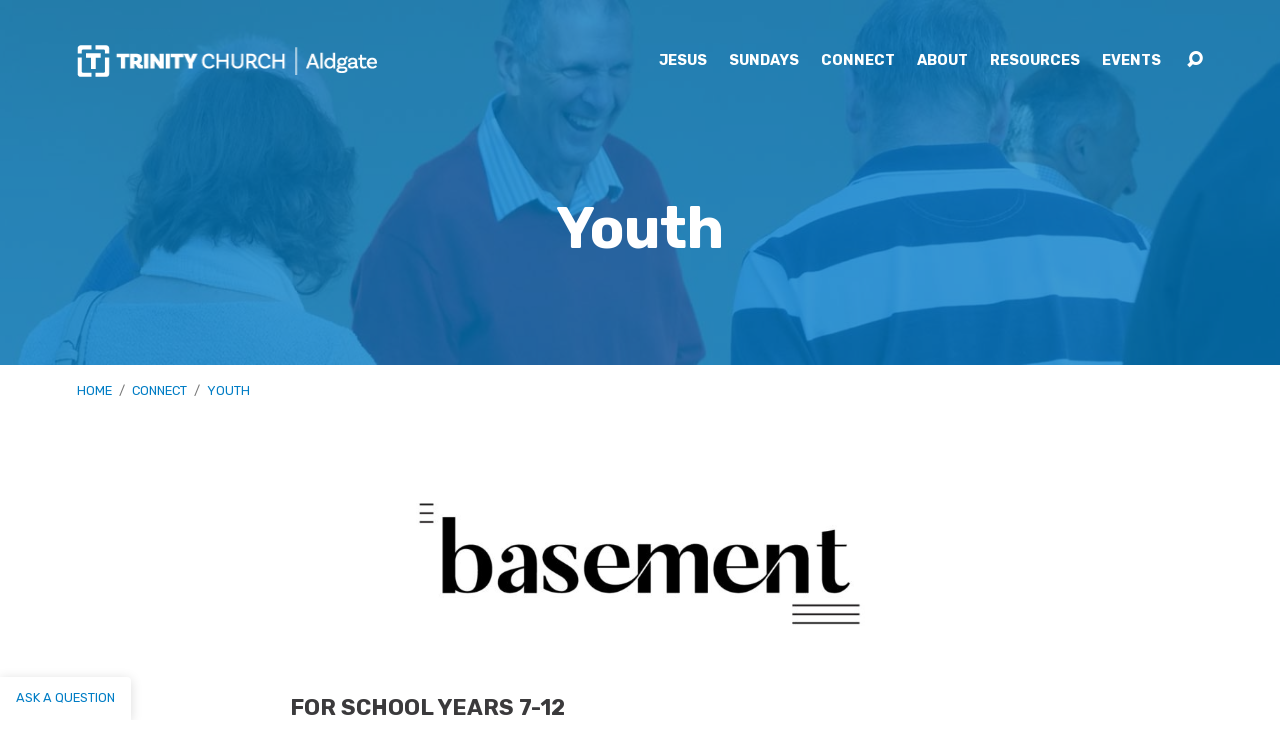

--- FILE ---
content_type: text/html; charset=utf-8
request_url: https://www.google.com/recaptcha/api2/anchor?ar=1&k=6Lc0OIIUAAAAACvwjEeHeTyHygHa0wasvlHmztAJ&co=aHR0cHM6Ly93d3cudHJpbml0eWhpbGxzLmNodXJjaDo0NDM.&hl=en&v=PoyoqOPhxBO7pBk68S4YbpHZ&size=invisible&anchor-ms=20000&execute-ms=30000&cb=7q2yopfl649d
body_size: 48911
content:
<!DOCTYPE HTML><html dir="ltr" lang="en"><head><meta http-equiv="Content-Type" content="text/html; charset=UTF-8">
<meta http-equiv="X-UA-Compatible" content="IE=edge">
<title>reCAPTCHA</title>
<style type="text/css">
/* cyrillic-ext */
@font-face {
  font-family: 'Roboto';
  font-style: normal;
  font-weight: 400;
  font-stretch: 100%;
  src: url(//fonts.gstatic.com/s/roboto/v48/KFO7CnqEu92Fr1ME7kSn66aGLdTylUAMa3GUBHMdazTgWw.woff2) format('woff2');
  unicode-range: U+0460-052F, U+1C80-1C8A, U+20B4, U+2DE0-2DFF, U+A640-A69F, U+FE2E-FE2F;
}
/* cyrillic */
@font-face {
  font-family: 'Roboto';
  font-style: normal;
  font-weight: 400;
  font-stretch: 100%;
  src: url(//fonts.gstatic.com/s/roboto/v48/KFO7CnqEu92Fr1ME7kSn66aGLdTylUAMa3iUBHMdazTgWw.woff2) format('woff2');
  unicode-range: U+0301, U+0400-045F, U+0490-0491, U+04B0-04B1, U+2116;
}
/* greek-ext */
@font-face {
  font-family: 'Roboto';
  font-style: normal;
  font-weight: 400;
  font-stretch: 100%;
  src: url(//fonts.gstatic.com/s/roboto/v48/KFO7CnqEu92Fr1ME7kSn66aGLdTylUAMa3CUBHMdazTgWw.woff2) format('woff2');
  unicode-range: U+1F00-1FFF;
}
/* greek */
@font-face {
  font-family: 'Roboto';
  font-style: normal;
  font-weight: 400;
  font-stretch: 100%;
  src: url(//fonts.gstatic.com/s/roboto/v48/KFO7CnqEu92Fr1ME7kSn66aGLdTylUAMa3-UBHMdazTgWw.woff2) format('woff2');
  unicode-range: U+0370-0377, U+037A-037F, U+0384-038A, U+038C, U+038E-03A1, U+03A3-03FF;
}
/* math */
@font-face {
  font-family: 'Roboto';
  font-style: normal;
  font-weight: 400;
  font-stretch: 100%;
  src: url(//fonts.gstatic.com/s/roboto/v48/KFO7CnqEu92Fr1ME7kSn66aGLdTylUAMawCUBHMdazTgWw.woff2) format('woff2');
  unicode-range: U+0302-0303, U+0305, U+0307-0308, U+0310, U+0312, U+0315, U+031A, U+0326-0327, U+032C, U+032F-0330, U+0332-0333, U+0338, U+033A, U+0346, U+034D, U+0391-03A1, U+03A3-03A9, U+03B1-03C9, U+03D1, U+03D5-03D6, U+03F0-03F1, U+03F4-03F5, U+2016-2017, U+2034-2038, U+203C, U+2040, U+2043, U+2047, U+2050, U+2057, U+205F, U+2070-2071, U+2074-208E, U+2090-209C, U+20D0-20DC, U+20E1, U+20E5-20EF, U+2100-2112, U+2114-2115, U+2117-2121, U+2123-214F, U+2190, U+2192, U+2194-21AE, U+21B0-21E5, U+21F1-21F2, U+21F4-2211, U+2213-2214, U+2216-22FF, U+2308-230B, U+2310, U+2319, U+231C-2321, U+2336-237A, U+237C, U+2395, U+239B-23B7, U+23D0, U+23DC-23E1, U+2474-2475, U+25AF, U+25B3, U+25B7, U+25BD, U+25C1, U+25CA, U+25CC, U+25FB, U+266D-266F, U+27C0-27FF, U+2900-2AFF, U+2B0E-2B11, U+2B30-2B4C, U+2BFE, U+3030, U+FF5B, U+FF5D, U+1D400-1D7FF, U+1EE00-1EEFF;
}
/* symbols */
@font-face {
  font-family: 'Roboto';
  font-style: normal;
  font-weight: 400;
  font-stretch: 100%;
  src: url(//fonts.gstatic.com/s/roboto/v48/KFO7CnqEu92Fr1ME7kSn66aGLdTylUAMaxKUBHMdazTgWw.woff2) format('woff2');
  unicode-range: U+0001-000C, U+000E-001F, U+007F-009F, U+20DD-20E0, U+20E2-20E4, U+2150-218F, U+2190, U+2192, U+2194-2199, U+21AF, U+21E6-21F0, U+21F3, U+2218-2219, U+2299, U+22C4-22C6, U+2300-243F, U+2440-244A, U+2460-24FF, U+25A0-27BF, U+2800-28FF, U+2921-2922, U+2981, U+29BF, U+29EB, U+2B00-2BFF, U+4DC0-4DFF, U+FFF9-FFFB, U+10140-1018E, U+10190-1019C, U+101A0, U+101D0-101FD, U+102E0-102FB, U+10E60-10E7E, U+1D2C0-1D2D3, U+1D2E0-1D37F, U+1F000-1F0FF, U+1F100-1F1AD, U+1F1E6-1F1FF, U+1F30D-1F30F, U+1F315, U+1F31C, U+1F31E, U+1F320-1F32C, U+1F336, U+1F378, U+1F37D, U+1F382, U+1F393-1F39F, U+1F3A7-1F3A8, U+1F3AC-1F3AF, U+1F3C2, U+1F3C4-1F3C6, U+1F3CA-1F3CE, U+1F3D4-1F3E0, U+1F3ED, U+1F3F1-1F3F3, U+1F3F5-1F3F7, U+1F408, U+1F415, U+1F41F, U+1F426, U+1F43F, U+1F441-1F442, U+1F444, U+1F446-1F449, U+1F44C-1F44E, U+1F453, U+1F46A, U+1F47D, U+1F4A3, U+1F4B0, U+1F4B3, U+1F4B9, U+1F4BB, U+1F4BF, U+1F4C8-1F4CB, U+1F4D6, U+1F4DA, U+1F4DF, U+1F4E3-1F4E6, U+1F4EA-1F4ED, U+1F4F7, U+1F4F9-1F4FB, U+1F4FD-1F4FE, U+1F503, U+1F507-1F50B, U+1F50D, U+1F512-1F513, U+1F53E-1F54A, U+1F54F-1F5FA, U+1F610, U+1F650-1F67F, U+1F687, U+1F68D, U+1F691, U+1F694, U+1F698, U+1F6AD, U+1F6B2, U+1F6B9-1F6BA, U+1F6BC, U+1F6C6-1F6CF, U+1F6D3-1F6D7, U+1F6E0-1F6EA, U+1F6F0-1F6F3, U+1F6F7-1F6FC, U+1F700-1F7FF, U+1F800-1F80B, U+1F810-1F847, U+1F850-1F859, U+1F860-1F887, U+1F890-1F8AD, U+1F8B0-1F8BB, U+1F8C0-1F8C1, U+1F900-1F90B, U+1F93B, U+1F946, U+1F984, U+1F996, U+1F9E9, U+1FA00-1FA6F, U+1FA70-1FA7C, U+1FA80-1FA89, U+1FA8F-1FAC6, U+1FACE-1FADC, U+1FADF-1FAE9, U+1FAF0-1FAF8, U+1FB00-1FBFF;
}
/* vietnamese */
@font-face {
  font-family: 'Roboto';
  font-style: normal;
  font-weight: 400;
  font-stretch: 100%;
  src: url(//fonts.gstatic.com/s/roboto/v48/KFO7CnqEu92Fr1ME7kSn66aGLdTylUAMa3OUBHMdazTgWw.woff2) format('woff2');
  unicode-range: U+0102-0103, U+0110-0111, U+0128-0129, U+0168-0169, U+01A0-01A1, U+01AF-01B0, U+0300-0301, U+0303-0304, U+0308-0309, U+0323, U+0329, U+1EA0-1EF9, U+20AB;
}
/* latin-ext */
@font-face {
  font-family: 'Roboto';
  font-style: normal;
  font-weight: 400;
  font-stretch: 100%;
  src: url(//fonts.gstatic.com/s/roboto/v48/KFO7CnqEu92Fr1ME7kSn66aGLdTylUAMa3KUBHMdazTgWw.woff2) format('woff2');
  unicode-range: U+0100-02BA, U+02BD-02C5, U+02C7-02CC, U+02CE-02D7, U+02DD-02FF, U+0304, U+0308, U+0329, U+1D00-1DBF, U+1E00-1E9F, U+1EF2-1EFF, U+2020, U+20A0-20AB, U+20AD-20C0, U+2113, U+2C60-2C7F, U+A720-A7FF;
}
/* latin */
@font-face {
  font-family: 'Roboto';
  font-style: normal;
  font-weight: 400;
  font-stretch: 100%;
  src: url(//fonts.gstatic.com/s/roboto/v48/KFO7CnqEu92Fr1ME7kSn66aGLdTylUAMa3yUBHMdazQ.woff2) format('woff2');
  unicode-range: U+0000-00FF, U+0131, U+0152-0153, U+02BB-02BC, U+02C6, U+02DA, U+02DC, U+0304, U+0308, U+0329, U+2000-206F, U+20AC, U+2122, U+2191, U+2193, U+2212, U+2215, U+FEFF, U+FFFD;
}
/* cyrillic-ext */
@font-face {
  font-family: 'Roboto';
  font-style: normal;
  font-weight: 500;
  font-stretch: 100%;
  src: url(//fonts.gstatic.com/s/roboto/v48/KFO7CnqEu92Fr1ME7kSn66aGLdTylUAMa3GUBHMdazTgWw.woff2) format('woff2');
  unicode-range: U+0460-052F, U+1C80-1C8A, U+20B4, U+2DE0-2DFF, U+A640-A69F, U+FE2E-FE2F;
}
/* cyrillic */
@font-face {
  font-family: 'Roboto';
  font-style: normal;
  font-weight: 500;
  font-stretch: 100%;
  src: url(//fonts.gstatic.com/s/roboto/v48/KFO7CnqEu92Fr1ME7kSn66aGLdTylUAMa3iUBHMdazTgWw.woff2) format('woff2');
  unicode-range: U+0301, U+0400-045F, U+0490-0491, U+04B0-04B1, U+2116;
}
/* greek-ext */
@font-face {
  font-family: 'Roboto';
  font-style: normal;
  font-weight: 500;
  font-stretch: 100%;
  src: url(//fonts.gstatic.com/s/roboto/v48/KFO7CnqEu92Fr1ME7kSn66aGLdTylUAMa3CUBHMdazTgWw.woff2) format('woff2');
  unicode-range: U+1F00-1FFF;
}
/* greek */
@font-face {
  font-family: 'Roboto';
  font-style: normal;
  font-weight: 500;
  font-stretch: 100%;
  src: url(//fonts.gstatic.com/s/roboto/v48/KFO7CnqEu92Fr1ME7kSn66aGLdTylUAMa3-UBHMdazTgWw.woff2) format('woff2');
  unicode-range: U+0370-0377, U+037A-037F, U+0384-038A, U+038C, U+038E-03A1, U+03A3-03FF;
}
/* math */
@font-face {
  font-family: 'Roboto';
  font-style: normal;
  font-weight: 500;
  font-stretch: 100%;
  src: url(//fonts.gstatic.com/s/roboto/v48/KFO7CnqEu92Fr1ME7kSn66aGLdTylUAMawCUBHMdazTgWw.woff2) format('woff2');
  unicode-range: U+0302-0303, U+0305, U+0307-0308, U+0310, U+0312, U+0315, U+031A, U+0326-0327, U+032C, U+032F-0330, U+0332-0333, U+0338, U+033A, U+0346, U+034D, U+0391-03A1, U+03A3-03A9, U+03B1-03C9, U+03D1, U+03D5-03D6, U+03F0-03F1, U+03F4-03F5, U+2016-2017, U+2034-2038, U+203C, U+2040, U+2043, U+2047, U+2050, U+2057, U+205F, U+2070-2071, U+2074-208E, U+2090-209C, U+20D0-20DC, U+20E1, U+20E5-20EF, U+2100-2112, U+2114-2115, U+2117-2121, U+2123-214F, U+2190, U+2192, U+2194-21AE, U+21B0-21E5, U+21F1-21F2, U+21F4-2211, U+2213-2214, U+2216-22FF, U+2308-230B, U+2310, U+2319, U+231C-2321, U+2336-237A, U+237C, U+2395, U+239B-23B7, U+23D0, U+23DC-23E1, U+2474-2475, U+25AF, U+25B3, U+25B7, U+25BD, U+25C1, U+25CA, U+25CC, U+25FB, U+266D-266F, U+27C0-27FF, U+2900-2AFF, U+2B0E-2B11, U+2B30-2B4C, U+2BFE, U+3030, U+FF5B, U+FF5D, U+1D400-1D7FF, U+1EE00-1EEFF;
}
/* symbols */
@font-face {
  font-family: 'Roboto';
  font-style: normal;
  font-weight: 500;
  font-stretch: 100%;
  src: url(//fonts.gstatic.com/s/roboto/v48/KFO7CnqEu92Fr1ME7kSn66aGLdTylUAMaxKUBHMdazTgWw.woff2) format('woff2');
  unicode-range: U+0001-000C, U+000E-001F, U+007F-009F, U+20DD-20E0, U+20E2-20E4, U+2150-218F, U+2190, U+2192, U+2194-2199, U+21AF, U+21E6-21F0, U+21F3, U+2218-2219, U+2299, U+22C4-22C6, U+2300-243F, U+2440-244A, U+2460-24FF, U+25A0-27BF, U+2800-28FF, U+2921-2922, U+2981, U+29BF, U+29EB, U+2B00-2BFF, U+4DC0-4DFF, U+FFF9-FFFB, U+10140-1018E, U+10190-1019C, U+101A0, U+101D0-101FD, U+102E0-102FB, U+10E60-10E7E, U+1D2C0-1D2D3, U+1D2E0-1D37F, U+1F000-1F0FF, U+1F100-1F1AD, U+1F1E6-1F1FF, U+1F30D-1F30F, U+1F315, U+1F31C, U+1F31E, U+1F320-1F32C, U+1F336, U+1F378, U+1F37D, U+1F382, U+1F393-1F39F, U+1F3A7-1F3A8, U+1F3AC-1F3AF, U+1F3C2, U+1F3C4-1F3C6, U+1F3CA-1F3CE, U+1F3D4-1F3E0, U+1F3ED, U+1F3F1-1F3F3, U+1F3F5-1F3F7, U+1F408, U+1F415, U+1F41F, U+1F426, U+1F43F, U+1F441-1F442, U+1F444, U+1F446-1F449, U+1F44C-1F44E, U+1F453, U+1F46A, U+1F47D, U+1F4A3, U+1F4B0, U+1F4B3, U+1F4B9, U+1F4BB, U+1F4BF, U+1F4C8-1F4CB, U+1F4D6, U+1F4DA, U+1F4DF, U+1F4E3-1F4E6, U+1F4EA-1F4ED, U+1F4F7, U+1F4F9-1F4FB, U+1F4FD-1F4FE, U+1F503, U+1F507-1F50B, U+1F50D, U+1F512-1F513, U+1F53E-1F54A, U+1F54F-1F5FA, U+1F610, U+1F650-1F67F, U+1F687, U+1F68D, U+1F691, U+1F694, U+1F698, U+1F6AD, U+1F6B2, U+1F6B9-1F6BA, U+1F6BC, U+1F6C6-1F6CF, U+1F6D3-1F6D7, U+1F6E0-1F6EA, U+1F6F0-1F6F3, U+1F6F7-1F6FC, U+1F700-1F7FF, U+1F800-1F80B, U+1F810-1F847, U+1F850-1F859, U+1F860-1F887, U+1F890-1F8AD, U+1F8B0-1F8BB, U+1F8C0-1F8C1, U+1F900-1F90B, U+1F93B, U+1F946, U+1F984, U+1F996, U+1F9E9, U+1FA00-1FA6F, U+1FA70-1FA7C, U+1FA80-1FA89, U+1FA8F-1FAC6, U+1FACE-1FADC, U+1FADF-1FAE9, U+1FAF0-1FAF8, U+1FB00-1FBFF;
}
/* vietnamese */
@font-face {
  font-family: 'Roboto';
  font-style: normal;
  font-weight: 500;
  font-stretch: 100%;
  src: url(//fonts.gstatic.com/s/roboto/v48/KFO7CnqEu92Fr1ME7kSn66aGLdTylUAMa3OUBHMdazTgWw.woff2) format('woff2');
  unicode-range: U+0102-0103, U+0110-0111, U+0128-0129, U+0168-0169, U+01A0-01A1, U+01AF-01B0, U+0300-0301, U+0303-0304, U+0308-0309, U+0323, U+0329, U+1EA0-1EF9, U+20AB;
}
/* latin-ext */
@font-face {
  font-family: 'Roboto';
  font-style: normal;
  font-weight: 500;
  font-stretch: 100%;
  src: url(//fonts.gstatic.com/s/roboto/v48/KFO7CnqEu92Fr1ME7kSn66aGLdTylUAMa3KUBHMdazTgWw.woff2) format('woff2');
  unicode-range: U+0100-02BA, U+02BD-02C5, U+02C7-02CC, U+02CE-02D7, U+02DD-02FF, U+0304, U+0308, U+0329, U+1D00-1DBF, U+1E00-1E9F, U+1EF2-1EFF, U+2020, U+20A0-20AB, U+20AD-20C0, U+2113, U+2C60-2C7F, U+A720-A7FF;
}
/* latin */
@font-face {
  font-family: 'Roboto';
  font-style: normal;
  font-weight: 500;
  font-stretch: 100%;
  src: url(//fonts.gstatic.com/s/roboto/v48/KFO7CnqEu92Fr1ME7kSn66aGLdTylUAMa3yUBHMdazQ.woff2) format('woff2');
  unicode-range: U+0000-00FF, U+0131, U+0152-0153, U+02BB-02BC, U+02C6, U+02DA, U+02DC, U+0304, U+0308, U+0329, U+2000-206F, U+20AC, U+2122, U+2191, U+2193, U+2212, U+2215, U+FEFF, U+FFFD;
}
/* cyrillic-ext */
@font-face {
  font-family: 'Roboto';
  font-style: normal;
  font-weight: 900;
  font-stretch: 100%;
  src: url(//fonts.gstatic.com/s/roboto/v48/KFO7CnqEu92Fr1ME7kSn66aGLdTylUAMa3GUBHMdazTgWw.woff2) format('woff2');
  unicode-range: U+0460-052F, U+1C80-1C8A, U+20B4, U+2DE0-2DFF, U+A640-A69F, U+FE2E-FE2F;
}
/* cyrillic */
@font-face {
  font-family: 'Roboto';
  font-style: normal;
  font-weight: 900;
  font-stretch: 100%;
  src: url(//fonts.gstatic.com/s/roboto/v48/KFO7CnqEu92Fr1ME7kSn66aGLdTylUAMa3iUBHMdazTgWw.woff2) format('woff2');
  unicode-range: U+0301, U+0400-045F, U+0490-0491, U+04B0-04B1, U+2116;
}
/* greek-ext */
@font-face {
  font-family: 'Roboto';
  font-style: normal;
  font-weight: 900;
  font-stretch: 100%;
  src: url(//fonts.gstatic.com/s/roboto/v48/KFO7CnqEu92Fr1ME7kSn66aGLdTylUAMa3CUBHMdazTgWw.woff2) format('woff2');
  unicode-range: U+1F00-1FFF;
}
/* greek */
@font-face {
  font-family: 'Roboto';
  font-style: normal;
  font-weight: 900;
  font-stretch: 100%;
  src: url(//fonts.gstatic.com/s/roboto/v48/KFO7CnqEu92Fr1ME7kSn66aGLdTylUAMa3-UBHMdazTgWw.woff2) format('woff2');
  unicode-range: U+0370-0377, U+037A-037F, U+0384-038A, U+038C, U+038E-03A1, U+03A3-03FF;
}
/* math */
@font-face {
  font-family: 'Roboto';
  font-style: normal;
  font-weight: 900;
  font-stretch: 100%;
  src: url(//fonts.gstatic.com/s/roboto/v48/KFO7CnqEu92Fr1ME7kSn66aGLdTylUAMawCUBHMdazTgWw.woff2) format('woff2');
  unicode-range: U+0302-0303, U+0305, U+0307-0308, U+0310, U+0312, U+0315, U+031A, U+0326-0327, U+032C, U+032F-0330, U+0332-0333, U+0338, U+033A, U+0346, U+034D, U+0391-03A1, U+03A3-03A9, U+03B1-03C9, U+03D1, U+03D5-03D6, U+03F0-03F1, U+03F4-03F5, U+2016-2017, U+2034-2038, U+203C, U+2040, U+2043, U+2047, U+2050, U+2057, U+205F, U+2070-2071, U+2074-208E, U+2090-209C, U+20D0-20DC, U+20E1, U+20E5-20EF, U+2100-2112, U+2114-2115, U+2117-2121, U+2123-214F, U+2190, U+2192, U+2194-21AE, U+21B0-21E5, U+21F1-21F2, U+21F4-2211, U+2213-2214, U+2216-22FF, U+2308-230B, U+2310, U+2319, U+231C-2321, U+2336-237A, U+237C, U+2395, U+239B-23B7, U+23D0, U+23DC-23E1, U+2474-2475, U+25AF, U+25B3, U+25B7, U+25BD, U+25C1, U+25CA, U+25CC, U+25FB, U+266D-266F, U+27C0-27FF, U+2900-2AFF, U+2B0E-2B11, U+2B30-2B4C, U+2BFE, U+3030, U+FF5B, U+FF5D, U+1D400-1D7FF, U+1EE00-1EEFF;
}
/* symbols */
@font-face {
  font-family: 'Roboto';
  font-style: normal;
  font-weight: 900;
  font-stretch: 100%;
  src: url(//fonts.gstatic.com/s/roboto/v48/KFO7CnqEu92Fr1ME7kSn66aGLdTylUAMaxKUBHMdazTgWw.woff2) format('woff2');
  unicode-range: U+0001-000C, U+000E-001F, U+007F-009F, U+20DD-20E0, U+20E2-20E4, U+2150-218F, U+2190, U+2192, U+2194-2199, U+21AF, U+21E6-21F0, U+21F3, U+2218-2219, U+2299, U+22C4-22C6, U+2300-243F, U+2440-244A, U+2460-24FF, U+25A0-27BF, U+2800-28FF, U+2921-2922, U+2981, U+29BF, U+29EB, U+2B00-2BFF, U+4DC0-4DFF, U+FFF9-FFFB, U+10140-1018E, U+10190-1019C, U+101A0, U+101D0-101FD, U+102E0-102FB, U+10E60-10E7E, U+1D2C0-1D2D3, U+1D2E0-1D37F, U+1F000-1F0FF, U+1F100-1F1AD, U+1F1E6-1F1FF, U+1F30D-1F30F, U+1F315, U+1F31C, U+1F31E, U+1F320-1F32C, U+1F336, U+1F378, U+1F37D, U+1F382, U+1F393-1F39F, U+1F3A7-1F3A8, U+1F3AC-1F3AF, U+1F3C2, U+1F3C4-1F3C6, U+1F3CA-1F3CE, U+1F3D4-1F3E0, U+1F3ED, U+1F3F1-1F3F3, U+1F3F5-1F3F7, U+1F408, U+1F415, U+1F41F, U+1F426, U+1F43F, U+1F441-1F442, U+1F444, U+1F446-1F449, U+1F44C-1F44E, U+1F453, U+1F46A, U+1F47D, U+1F4A3, U+1F4B0, U+1F4B3, U+1F4B9, U+1F4BB, U+1F4BF, U+1F4C8-1F4CB, U+1F4D6, U+1F4DA, U+1F4DF, U+1F4E3-1F4E6, U+1F4EA-1F4ED, U+1F4F7, U+1F4F9-1F4FB, U+1F4FD-1F4FE, U+1F503, U+1F507-1F50B, U+1F50D, U+1F512-1F513, U+1F53E-1F54A, U+1F54F-1F5FA, U+1F610, U+1F650-1F67F, U+1F687, U+1F68D, U+1F691, U+1F694, U+1F698, U+1F6AD, U+1F6B2, U+1F6B9-1F6BA, U+1F6BC, U+1F6C6-1F6CF, U+1F6D3-1F6D7, U+1F6E0-1F6EA, U+1F6F0-1F6F3, U+1F6F7-1F6FC, U+1F700-1F7FF, U+1F800-1F80B, U+1F810-1F847, U+1F850-1F859, U+1F860-1F887, U+1F890-1F8AD, U+1F8B0-1F8BB, U+1F8C0-1F8C1, U+1F900-1F90B, U+1F93B, U+1F946, U+1F984, U+1F996, U+1F9E9, U+1FA00-1FA6F, U+1FA70-1FA7C, U+1FA80-1FA89, U+1FA8F-1FAC6, U+1FACE-1FADC, U+1FADF-1FAE9, U+1FAF0-1FAF8, U+1FB00-1FBFF;
}
/* vietnamese */
@font-face {
  font-family: 'Roboto';
  font-style: normal;
  font-weight: 900;
  font-stretch: 100%;
  src: url(//fonts.gstatic.com/s/roboto/v48/KFO7CnqEu92Fr1ME7kSn66aGLdTylUAMa3OUBHMdazTgWw.woff2) format('woff2');
  unicode-range: U+0102-0103, U+0110-0111, U+0128-0129, U+0168-0169, U+01A0-01A1, U+01AF-01B0, U+0300-0301, U+0303-0304, U+0308-0309, U+0323, U+0329, U+1EA0-1EF9, U+20AB;
}
/* latin-ext */
@font-face {
  font-family: 'Roboto';
  font-style: normal;
  font-weight: 900;
  font-stretch: 100%;
  src: url(//fonts.gstatic.com/s/roboto/v48/KFO7CnqEu92Fr1ME7kSn66aGLdTylUAMa3KUBHMdazTgWw.woff2) format('woff2');
  unicode-range: U+0100-02BA, U+02BD-02C5, U+02C7-02CC, U+02CE-02D7, U+02DD-02FF, U+0304, U+0308, U+0329, U+1D00-1DBF, U+1E00-1E9F, U+1EF2-1EFF, U+2020, U+20A0-20AB, U+20AD-20C0, U+2113, U+2C60-2C7F, U+A720-A7FF;
}
/* latin */
@font-face {
  font-family: 'Roboto';
  font-style: normal;
  font-weight: 900;
  font-stretch: 100%;
  src: url(//fonts.gstatic.com/s/roboto/v48/KFO7CnqEu92Fr1ME7kSn66aGLdTylUAMa3yUBHMdazQ.woff2) format('woff2');
  unicode-range: U+0000-00FF, U+0131, U+0152-0153, U+02BB-02BC, U+02C6, U+02DA, U+02DC, U+0304, U+0308, U+0329, U+2000-206F, U+20AC, U+2122, U+2191, U+2193, U+2212, U+2215, U+FEFF, U+FFFD;
}

</style>
<link rel="stylesheet" type="text/css" href="https://www.gstatic.com/recaptcha/releases/PoyoqOPhxBO7pBk68S4YbpHZ/styles__ltr.css">
<script nonce="fJ5RapCmF7UvDk1jrEks_A" type="text/javascript">window['__recaptcha_api'] = 'https://www.google.com/recaptcha/api2/';</script>
<script type="text/javascript" src="https://www.gstatic.com/recaptcha/releases/PoyoqOPhxBO7pBk68S4YbpHZ/recaptcha__en.js" nonce="fJ5RapCmF7UvDk1jrEks_A">
      
    </script></head>
<body><div id="rc-anchor-alert" class="rc-anchor-alert"></div>
<input type="hidden" id="recaptcha-token" value="[base64]">
<script type="text/javascript" nonce="fJ5RapCmF7UvDk1jrEks_A">
      recaptcha.anchor.Main.init("[\x22ainput\x22,[\x22bgdata\x22,\x22\x22,\[base64]/[base64]/[base64]/KE4oMTI0LHYsdi5HKSxMWihsLHYpKTpOKDEyNCx2LGwpLFYpLHYpLFQpKSxGKDE3MSx2KX0scjc9ZnVuY3Rpb24obCl7cmV0dXJuIGx9LEM9ZnVuY3Rpb24obCxWLHYpe04odixsLFYpLFZbYWtdPTI3OTZ9LG49ZnVuY3Rpb24obCxWKXtWLlg9KChWLlg/[base64]/[base64]/[base64]/[base64]/[base64]/[base64]/[base64]/[base64]/[base64]/[base64]/[base64]\\u003d\x22,\[base64]\\u003d\x22,\x22wqvDrMKYwpPDnsKDbykswqZ/P8OowqXDjsKaIsK+HsKGw5tPw5lFwrrDukXCr8KNE34WVXnDuWvCmUQ+Z0dHRnfDgC7Dv1zDrcOLRgYmcMKZwqfDnEHDiBHDhsKQwq7Cs8OhwoJXw59GEWrDtGfCoSDDsQLDsxnCi8OUAsKiWcKzw5zDtGkLTGDCqcOYwr5uw6t7byfCvz4/HQZ0w4F/Fy1Fw4ouw6/DnsOJwodhWMKVwqt7HVxfd1TDrMKMPMOlRMOtbQ93wqB7E8KNTmt5wrgYw4APw7TDr8ORwp0yYAvDtMKQw4TDshNAH15cccKFGHfDoMKMwo1nYsKGSkEJGsOIaMOewo0ZEnw5WsO8XnzDlQTCmMKKw4/CvcOndMOHwpgQw7fDhsKVBC/Cu8KoasOpbThMWcOHGHHCoxAOw6nDrRHDhGLCuBvDoCbDvnc6wr3DrDLDlMOnNQUBNsKbwpN/[base64]/CliVLwqYawpXCk1jDihdUw6RkwpTCiVDCg8KxV8KKwq/CiDRAwojDoE5uTMKzbE4Dw5lIw5Q5w6RBwr9WQcOxKMOebsOWbcOOGsOAw6XDkF3CoFjCu8KtwpnDqcKAW3rDhDMCwonCjMOxwrfCl8KLKSt2wo5lwqTDvzocO8Ofw4jCsysLwpxxw4MqRcOwwp/DsmgzdFVPCcKsPcOowogCAsO0aEzDksKEH8ORD8OHwokmUsOoU8Ktw5pHeybCvSnDkjd4w4VTc0rDr8KEQ8KAwooOa8KAWsKGJkbCucOwSsKXw7PCo8KZJk9BwrtJwqfDkkNUwrzDgxxNwp/CvsKQHXFRIyMIdsOfDGvCqA55UihOBzTDrzvCq8OnE285w45XMsORLcKsT8O3woJMwoXDulF/BBrCtDNLTTVyw5ZLYw/CgsO1IFLCiHNHwoEbMyAyw43DpcOCw7/CgsOew51Sw4bCjghwwrHDj8O2w5bClMOBSS9zBMOgfCHCgcKda8ODLifCuwQuw6/CmcO6w57Dh8K4w7gVcsO4CCHDqsO7w6E1w6XDlwPDqsOPf8OTP8ONYMK2QUtvw4JWC8ONLXHDmsOgbiLCvl/DlS4/eMOew6gCwqZ5wp9Yw6lYwpdiw5RkMFwcwoBLw6BHb1DDuMK1HcKWecK1BcKVQMOsWXjDtiU8w4xAdCPCgcOtGX0USsKmYyzCpsOxQcOSwrvDgMKfWAPDtcKLHhvCpMKxw7DCjMOnwpIqZcKSwq1vFy3CvAfCkG/CpcONaMKcDMOBVGJiwo/[base64]/HT0Dw6DCtcKkOsODw7VqNBzCjcK2w7wlw5pmZsK5w7DDssO1wq7DrcOATljDjyFGNA3ClH1kfwIrY8Onw4ANWMKEFsKoSMOIw6soa8Kcwrg+aMOLXsKpR3Qaw4bClMKzS8OVc2FFW8OyUcKlwrTCiw8yfhZAw6R2wrLCosKVw6McCsOrNMO/[base64]/wppQGcKjw5bCvjvDlmTCqMOAD8Kuw4zCsMKRLsOdw7DCmcO+wpNhw6ZtSVzDqMOZEDtrwo3CksOKwrTDh8KtwolPwp7Dn8OCwo8ow5XCqcOzwpfDpcOrYRQFVgjDjsK9AsKhaS/[base64]/[base64]/HgdwwrrCiA3DrXUPwoXCujpJwpLDsMK6dksZMMK1LRZHbFPDqsKnX8KlwrLDhMObf1IkwodsAcKMT8KOBsOJWsOWFMOJwoHDrcOQEFvDlT4Iw7nCncKPRcKsw4Z3w6LDosOAJSc0Q8ONw5vCl8O4ShVtacO2wopbwq3DvW7DmsOJwqNbXcKCSsOjO8KLwqHCucK/[base64]/[base64]/wosMw6HCoDkSR8K+EMOpbMKdw4vDlXRDFVjDkMOLwrAcw4MPwp3Co8KdwrdKeBIGK8K5dsKmwrVOw4xuwrYJVsKOwp1Jw7l8wpcSw53Dj8OmCcOCByFGw4HCs8KMP8OkBz/[base64]/Z8KFwqQjUcKZZwPCusOHwpDDi8O7HsKoDXPDtcK0w57DvDDDgcKEwqAiw4Q4w5vDocKgw4YUKioAXsKiw5skw7XDlxYvwrV5F8O4w6RZwp8uDcOqXcK1w7TDhcKyYcKnwoUJw4rDm8KgZjMUdcKVBTLCt8OQwph/woRhw48QwrzDisOlf8ONw7zCqcKswq8dSmDDqcKhw5LCqMOWOCtbwqrDhcKkFlPCiMO7wpzCp8ONw6/CrMOWw60uw5zCl8KiZsOxJcO+Cw/Di33CssK/BAnCucOPwqnDj8O4SEUjLicww49Dw6dQw4BzwrhtJnXCjGDDqDXCv0kNXcKIT31lw5Iywo3DtG/CscOqwoY7SsKfUn/CgAXDgcOFXhbCiDzCkAMWGsOaRHV8XQ/DvcOzw7o+wq8afMOyw53CuGfDqcOaw5xzwrzCvGLDoQw8czfCk1EUcMKGNcK6PsOtccOoI8OGSn/DisKlMcOuw4TDjcKMOcKhw5dxBn/[base64]/DmMOFwpsvw7tVw4XCg8KXEsOmD30WL8OIwoQQw6rCncO/ScKNwpvCq17CrMKbXMK9U8KYw6x3w73DoSpnw5DDusKXw5nDqnHCksO9LMKWC2FWH2gPdT9Aw5BqX8K1I8OlwpXClcKaw4/Dri3Ds8KSNWvCoAHDpsOBwpA3CjoUwoYgw59Ew7HCjsOXw5vDlsKcfcORC0oUw68VwrdWwp1Mw4jDgMOcUzPCtsKDP3jCjinDnhfDnMOcwrrCvcOBUsK1F8OZw4JpDMOLO8KGw4Ysf13DiGrDh8OOw5jDhUc/Z8KZw4dcb2cQXxEEw53Clw/CiEwgaVrDgxjCr8K2w43DlsKTw6/DrENrwrvCl1nCq8OZw7bDmFd/w69+MsOew6XCiWcOw4LDiMK+w6Auwp/[base64]/[base64]/Cg8KjIB/[base64]/DuABpJ8OFw5dIKcKbR2jDrsKFwoZzworCjMK/WwTCmMOpwrcfw40gw4TDgzImaMOACh9mbn7CssKLORMYwpbCkcKKFMOOwoPCshURHMKFQMKEw7/[base64]/DlcOGBsKJD3nCh8K2wpIhLcOSw4/DsiA9w7ZEPsOLf8O4w5nDn8KcGMKFwooaIMOaIcOLPWxowoTDjQnDrzbDkhnCnXHClAFtWEgrRVcqwq7Cv8OJw6xmCcOjYMK9wqXDhzbDu8OUwrUVL8OnZUpzw5sAw5UGMMOBKxQ9w7ECDcKrRcOfegfDhk4vTsOzBzjDtztqfsOyZsOFwpZUUMOQY8O/Y8O5w6tuWigfQgPChnLCsh7Ct2VLDV7Dg8Kxw7PDk8O1JVHCkGPCiMOSw5jCty3Du8O7w5t4XS/Cq04uEHPCtcKsVmFqw7DCiMKESENMR8KuUkHDvMKXZEfDpMKnw75RL34JMsODFcKrPi8xP1bDllTCnAQwwpzDvcK+wqNAXg/ChFACTcK8w6zCih/CkFLCr8KBTsKMwrUiPMK2H1xxw6NtLsKdKVlOwq/Duy4edGhUw5/[base64]/CiSPCjcKMwqorW8KBOsOWA8KrYMOOwonCl8OIw7B+w4gmwp09Dz7DnnTDuMOURsOUwoNXw7LDhWnCkMOeGk9qPMOgH8OvBzPCr8KcLjoBacOwwpZWT2nDpEsUw5ogLcKgZk0Ow4DDnXvCkcOnwoFCAcOQwo3CvHoXw6V8S8OjOATDgkrDklAKdB/Ct8Odw7/DmQgCf3gPPMKLwrEOwrRZwqLDkWs7PyDCggLDlMKTRS7DosObwrkvw7UMwogxwqR/[base64]/[base64]/w6fDjMOww7nDrFjChjwpwo7DtDo7OMOwW04Rw68GwrdvPyrCuEFUw6R9wofCqsKYw4XCn1FDYMOuw5vChsOfDMOwGcKswrRIwrjCvcOpZcOVPsKydsOBLWPCuU8Xw4vDpMK0wqXDjibCmMOWw5lDNC7Djm15w4BVRlHDmj/CuMOBB256BMOSFcKPwpDDoGB0w7PCh2nDtwPDnsOpwqYsbl/CrsK1cU1SwqQmwoI6w5jCs8K+eQFLwpPCpsKKw5ASEX3DgcOHw4/Cm0NPw73DgcKsZDduecO+L8OIw5jDuB/[base64]/DtcOAFcOUwofChsK+KVfCq0vCsTvCslTDlCclwoMgGMO/G8Kvw5osIsK/wr/Cp8O9w7BRMQ/Do8OjGxFMOcOmOMO6TijDmkzDl8OKwq0lc2rCtjNMwrAXFMOrK2F0wrDCnsOXNMO2w6rDigNdNMO1AFEXKMKTAzLCncK8bUTCicKNw691NcOGwrXDusKqYlMNPiDDuWloVsKlNGnCk8OPwrDCucODT8KtwpwzMMKUUMK7CWMPNQPDvBNjwr0iwprClcOAD8OYdsO/dFRPU0TClSMzwqjCgE/DkQ9cX20Nw4k/dsKVw4x7dxnCiMKaR8KvTcKHEMKsRGVsMwPCv2TDjcODWMKKesOpw7bCoVTDicK5disKFkfCgcKnIQ8NImI/N8KNw7TDjBHCrzDDnBEuwroPwrrDhAjDmxxrRMOYwqrDm27DuMOBEzDCoCJ0wq3Dn8OdwpNswrA2QMK/wrDDmsOzAkNAcy7CshNNwrIUwppZB8Kcw4zDr8Oew5wGw7cNTCccaUXCjsKyAUDDj8O6AMKlaTfDhcK/w7fDtMKED8Oww4IcYSRIwrLDhMOSAlvDpcOSw7LCtcOewqAYMMKKVmQqLm10KsOiLsKROMOMA2PCiCzDpsO7w4NnSyXDhcOjw7XDvhxlBsKewptAw5Fjw4szwoHCp2UwSwfDgGnDlsKbSsOswqkrwoHCvcO6w4/DosODBCBzG0fClEMvwqnCuB8qesKmHcO0w4zCgMO0woTDvsKewqUdP8OrwrbCn8KYAcKdwp0NK8KYw5zCqcKTVMOOSlLCpFnDu8Kyw7tAVGE0ZcKtwobDpcKCwrJVw5lYw7g1wpNKwoUJw5l2B8KiBVc0wqvDgsOkwrLCo8K9SAAsw4PChsKVwqYaVSfDlsOwwrg/[base64]/DsETDri9gwrXDgMOWw7QBwr4yw5LCnMOWSCLDg0p1NUnCt3HCrlHCuy9ifhrCkMK0LRRmwqbCrG/DhMKILsKfElV1XcKFZ8Knw4zCo0vCtMOFNMO6w73Cv8KEw5hGPAfCtcKpw6INw6LDhsOBF8KeS8KTwo/Dv8OowogqRsOdeMKRS8OEw78Xw6VKGV9FZT/CscKPMUTDiMOOw5pPw7/DpMOJFGrDnAgowrHClQ4jF2MALcKFR8KaRDN/w6PDqEp1w5/CqBVyGcK7VhLCk8OEwo8twotbwrEJw6fCm8Kdw7jDixPCmHRYw6FTesOGTHLDusOjKMO1IAjDgyUtw7LCjULCmMO+w6XCuFp/AS7CncKKw4NLUMOYwodMwpvDqGHCgQg7wp4dw7QjwqvDkiN/w6kWMsKGflFcZ3jDqcOtY17CgcORwr8wwoBrw5PDtsO2w5YaXMOzw4MEeHPDvcKhw60/wqEhf8OCwrsOLcOlwrHCnWXCiELCusOYw4l4Xms2w4h8UcKcR2cFwpUcPsOwwoPCrj84O8ObScOpSMKbG8KpOybCiAfDkMK9UMO+FGNTwoNYMAbCvsKPwopvesKgHsKZw5bDhi/CrTvDniRsVcKpAMOew57DtXLCmQxTWR7DihIHw6low41Bw7PDs0zDvMO+cibCjcOvw7J2RcKZw7XDsTfCkMONwr0Lw64De8O/JsKBHcKfPsOqO8OnSBXCshPDmcKmw6rCoy3CuGRhw4YUaXnDgMKvwrTDncO6bm3Dqh7Dm8Kmw4rDqF1KXcKZwr1ZwoPDnw/DjsKtwowaw7UfZWHCpz0eTjHDrsOkSMOCNsKnwp/DiyoDV8OpwoApw4jCm1Ixe8O3wpIfwpbDkcKew6pGw4M2GA5Tw6Y6MxDCk8KrwpQfw4/DhBkAwpZCUh1mdXrCgxlIwpTDtcKaaMKtK8OYc1nCvMOgw5TDhsKcw5h6woB9EyrClDrDrSMiw5fDvz17MnrDgABBdyBtwpTDtcKxwrJvw4jCl8KxDMKaJsOjK8KuJBNdwqbDtxPCoj3Dgh3ClhnCr8KSIMOsYCwYWBARFMKFw4Ecw4dgAsO8wo3DuWI/ASgIw7PCtSsOYm/CnQUTwpLCqR8pNsKjUsKbwp/DoWpjwpkUw67CmsOuwqzDsiQbwq8Ow7dHwrrDsRpQw7I7AAYwwpsxVsOnw4rDqns9w6gnAMO/[base64]/WTUcR1d7E1djSjt4wr56wqjCqwgpw4Uhw4ECwqY5w58fwocQw74rw5fCtS7Dhjxqw6XCmWZpBUNHfnBgwpNNdRQVXVHDn8KKw4PDhTvDq37Ds23CukcXVE9Pf8KXwqrDlBkfYsOKw75UwobDjsOyw7YEwph/BMO0ZcKWPyXCgcOIw55QD8Kkw5BCwrLCuyvDssOaJA7Ds34qfi7CrMOmP8KXw4M6woXDhMOdw4zDhMKZDcOnw4N0w7zCuWrCssKVw5LCi8KcwqhBw79bPG1cwq80KcOsNcKhwqs1w5jCm8O/w4oAKynCqsOvw43CqSDDucKGGcOKw63DqMOSw4zDhsKHw6vDmHAxIEEwI8KraXnCoA/DjUAGU0Ama8Ocw4PDm8KAfcKtwqoUA8KBAMKOwrAywrtWScKnw7wkwpHCimEqYV0bwoLCs3zDmcKPNWnCgcKxwr4rwpzCsgHDmhY4w4IRH8KKwrkvwooJAXTCnsKDw5gFwp3DngjCqnRSGH/DjsOMHx4Kwq18wrVoQSPDgw/DisK/w6Avw7/Cnh8kw4ULw59hBiHDnMK3woZCw5o0wpJvwoxqwpZjw6gRUgUTwrnCizvDrcKNwqTDqGUKPcKOwonDoMKqKgkQVwvCmcK4dynDuMOVMsOxwrbChAVTLcKAwpJ/KMOdw595b8KDGsKaRjJKwqvDlMOIwqjCilFxwoVbwqfCiDXDmcKoXnE1w6Jqw6V5ITDDisOodGjCujQNwrsGw7MYb8OvQjAww7fCrsK8a8KYw4VcwopKcTEwfh/DhWAAWcODXjPDmsOpYsK4c1QJA8OGEcOYw6XClzfDkcOUwrZ2w7tjGxlGwrLCk3czS8KLw64bw5fDi8OHB0cAwpvDkDo+w6zDs0dofC7CnSHDlMOWZH1Ow5LDgMO4w5c4wo7Djj3CtUTCriXDjXMpOhHCpMKrw7FMEMKDEh0Mw7MWw4I6wo3DnDQgTMOuw7DDhMK/woDDp8OhOcKqacOUAcO/SsK7GMKdwo7CrsOvecKDQGBxwpnCjsKfA8KhZcO/RBnDgDTCscO6wr7DucO0NA5Mw7TDvsOzwoxVw7DDlsOLwqTDh8OEIn7DqGHCtWzDn3LClsKsd0zCiHcZeMOxw5w/H8OsaMOZw70/w6LDil/[base64]/CnBPDoFNECsKswpc6TMOnw53Cp8KJwrg3dns3wqLDs8OTWg0rQB3CkkkkbcO4LMKxP0QOw6/CoibCpMKWLMOkB8KiYMO2EsKxGMOowqILwohOCCXDozsxDWHDtgvDoSIjwog8ISFwfRVVKAXCnsKTb8ObFMKawoHDjBvCoQ7DisOowr/Cn2xmw4bCocOPw6oMecKYSsOHw6jCpxDCvlPDvzEVPMKwdV7Du1RfAsKqwrM6w4lfa8KeeTQZw4TCu2ZzOgVAw5vDiMOGDQnCpMOpw53Dm8Ouw4UwBXhHw4/CucKswoYDKcKvw5PCtMKDB8O6wq/CjMKCwrfCmnMcCMOmwqBjw7ByFsKFwoPDhMKqISbDhMOrQj/DmcKeMz7CmsOhwprCrGvCpjjCg8KUwpgbw7LDgMO8ISPCiS/[base64]/DtHPDp8KOwodyw7/DtsOIw6zCthvDtsOww58ZdsOraR7CosOJw5tiNm1owpsgTMOywrPCvX/DqMKOw6DCkQrCscOhcFHDtlPCuT/CkDVtOMOJPcKTYMKWfMK4w5lOVMKHElRawqIPJMKQw5/[base64]/CjMKcfA3CgCPDuSLDvQ7CiXfDrzQCwrvCqMO6VMK/w74kw5BgwpjDvcKFPFNsAnx0wqbDjMKkw7YMwpPClmLCuhMFX2bCosK2AxbDm8KzLnrDmcKjd23ChjzDj8OIKA/DigzDiMOjw5pAbsOxW2JJw58QwpPDh8KtwpVzXyQuwq7DhsKFfsOpwq7DicKrw4dxw69IKwYZfwrDqsO/[base64]/[base64]/DpGobZMOAwpLCi8KSw5pRw7dEw60swrfDr8OVB8OHAMOCwqI0w4QYXsOsNV5zw53CjwtFwqDDtTIEwrrDhVHChE8rw7HCq8Onwq5XJg/DoMOjwok6HcO1ccKnw4goG8OKLWojalHDtsKKQcO8K8O3cScHU8O/[base64]/DosKtZMKCWMOFw5TDnQlIw4t+w4QqbsK2Ij3Dr8KXw4jCkHzDp8OTwr/[base64]/CoGVxSsKnw53DhsKpfMKeecO8w78cCkTCvzjCmDBOAlJrUgZ2JHslwocaw5UmworCpsKaJcK5w7jDp3pBPWsNcMOKaADDjMOww7PDhMKFKljClsO4dmDDq8KIHSrDphtpwqPDsHRjwofDi2UcATHDm8KncTBWNClkwojCt2VCJXEewrl5a8O/wo0yCMK0woE6wpx7BcOWw5HCp14bw4TDsizCl8KzeUHDoMOkfsKTX8OAwqPDhcKEdX5Ow4/CnRJLAsOUwoMnVmbDixxbwpx8LUkRwqfCnzIHw7TDv8O2DMK3wqDCo3fDq15zwoPDqwRIVXxzH1/DrB5iCMOeUB/DlMOjwrNpPzdkwotawqg2NwjCssKvVCZTB0hCwq7Cu8KtTTLCvGbCp0cWFMObdcKFwpIsw7DCmsO8woDCgcOcw4U2Q8KrwrZUa8Ksw6LDtB/[base64]/DpRAmw5jDncKXw4tbWjPDiRB5w6LCjWgjOUrDmlg0fsKowqs4BMO6dHdow7PCi8O1w7XDj8O1wqTDunLDqMKXwq7Cs0/[base64]/N0nChHnDujbCmcK2wq3CrjI2wrNAP8KaOcKJFsK4OsKaRGrDt8KKwpAmBE3DtTl7wq7CvRRww599SkFJw5gNw5Npw5rCvsK4fMO1UT4WwqsCNMK7wqbCusOrbkHClidNw7ADw4/CosOxAlXDp8OaXGDDqcKQwpzCpsOYw67CkMKsD8OBc1HCjMKjD8Kbw5MLSjjCisOLwpkRa8KuwrbDmxtVfcOffcO6wpnCg8KJNw/Dt8K6AMKGwrDDkgDCjkPCrMOYFzxDwofDvcOQaHwww4Jrwo8GKcOcwqBqAsKSwrvDhzfCnSk9N8OZw4PCvRwUw4PDuzs4w5YUw5Zvw5s7EgHDtEDCpxnDqMOJS8OfKcKQw7nCk8KXw6I8wqPDv8KYNMKKw45fw54PbWpOfxw6wp3Cq8K6Lj/DucKYZ8KmI8KSJVLDpMOfwqLDrDMXbQ7Ck8KxX8OPwqUebgjDsmxnwpfDmTbCjHHCg8KIbsOOVADDrTPCohjClcOAw47Cp8OowoHDsAIswoLDtMKDesOFw5dyeMK7dMKWwr0eDsONwp5lYMKZwq3CkiwpBDPCh8OTRDB7w6xRw4bCp8K/JsKUwrl5w7fCkcOGVU8nFsOdK8KiwoDCkXLCkMKEwq7CnsKrOMOCwo7DuMOqDHLCg8OnDcOJwpUSLCoHH8KNw692PMOrwobCuCzDksKpRQzDn3XDocKXLcK+w5PDisKXw6EYw6MEw6smw7wOwojDjlVEw5PDvsOBc0d8w4g9wq08w5ERw68/GcK4wpLDpThSOsOWP8OJw6nDtsKQNS/CmlLDlsOELsKpQHTCgsO5wp7DlMOWb2jDlXpJwoohw6LCi3hkwpw0GRrDlcKEIMOxwoXCiwkbwqYgLjDCowDCgScfFsO/KxrDsjnDt0jDi8K4aMKmdV/CjcOKBC8Hd8KLRn/Cq8KCUMOjbMO4w7RZaB/DucK6AMOTCMOMwqrDr8KKwpvDtHXCqlMYPMOOcGPDvsKBwqchwqbClMK0wrnCkw8Hw70+wqrCnkTDnhVjGidbJsORw53DpMKjB8KQYsOxSsOQZDh1dyFDEcKbwqRtZQbDpcK/wqfCpSc+w5rCtXFmJsKjWw7Dp8KBw5HDksOJeyRHO8KgckfCtyFlw5LDjsOQIMOIw6HCsh7CtijCvHLCjSPDqMOlwrnDocO5w6AMwqPDiG/Dj8KTCDtbwqQqwo7DusK7woPChMOHwohmwp/DicKvNW/CtmHCiQxdEMOsA8OZGnonLAnDkUcIw7kwwqfDvVJRwoQ9w505HDnDgcOywqDDs8KQEMO5GcOILQLDgFbDhVHChsOed2LCo8KCTAJYwr/DoFnDisKqw4DDijbCpH8lwrRiF8OfTEkXwrwABTnCnMKnw6lOw6gRWXLDsQM8woIKwq7DqnHCosKzw5lUCxDDghDCnMKIU8Kzw7tww787OcOuw7rCglvDohLDqcKLUsOMRFLDsgQmBsOzYAhaw6TDsMO/[base64]/[base64]/ChcK7wonCl2nCrcObNAZQTsOGNMK4fg9xOsOMBQDCq8KPOgxZw4sCY0FGwobCl8OQw6XDrMOAWT58wrsHwpAEw5/DuwkIwoVEwpvClMOPfMKFw7nCpnzCk8KJERMOesKjw7XCnyVFQjnDtyLDln4Xwr/[base64]/wq3CssOnwprCi398w5HDrsKpw6bCqRQQJcKDQGsRAirCnBDChG3DssK7EsOBOAAAFcKcw5xZWcORHsK0wqNNE8KZw4fCtsKXwpwnGkAmfC84wrfDq1cdDsKHYQ7DqMOHQmbDuC/CgsKwwqQiw7jCksOcwqsBVcKbw6cAwrLCsEDCr8KfwqAjfsOJTSzDgcOWTl8Wwq91WzDDuMK/[base64]/CuWsIwpbDoR94Rx19w4HDlcKjwrUqBEPDqsOhw7QaUBdMw4gJw45pKsKRaA/Cp8O8wq3CriocIsONwqsmwq4dV8K2O8KYwpp2FiQ7IMKhwpLCkBHChCoXwq5PwpTCjMKMw61sZ1LCsE1Yw7oHwqvDkcKnZEobw6LCnEs4WR4yw7XDq8KuTsO0w67DjcOkw67DscKOwoIHw4pYPlogEcO7woTDvgwTw7fDmsKJW8K1w6/DqcKpwrzDhsOYwr3DjcKrwoXCgzjCinTCqcK8w5x7d8OSwqN2NmTDsVUIIDjCp8OxbMKxF8OPw6TDiiBnTsKxL2PDmMK/RcK+wolIwp5wwo1eI8KJwqp6W8OgWhtnwrJJw7vDkw7DvE82J3LCkWHDgW1Nw7IywrzCiX1Iw7zDhcKjw74SCl3DqF3Do8OocE/DlcOxw7UNGsOowqPDrQ0Vw7IUwqDCrcOLw58Dw4l7IVbClgUWw41jwr/DrcO/CkXCqEwaHmnDvsOtwpUCw73ChRrDtMKyw6nDhcKrNlwXwohjw6ItJcOMBsKpwpHCqMK7wqPCkcOXw6cOTGnCnEJnIkZFw6FZBsKVw7RVwqlUwprDmsKydsKcFRrCoFbDvBnCvMOXb3gqw7PCi8OYTH/DvkMYwo3Ct8KqwqHDjVQQw6YfDnHDucOkwppfw75PwoohwpzCmDvDuMOTZyjDhyozFj7Dr8OfwqjChsKERg5iw5bDjsOzwr58w6k8w5QIImjCo03DosOUw6XDjsKaw5o9w6/CkkvCuVBew7XChcK4DUBgw5YZw6vCkngAdsOGDcO0VsOMRsOlwrrDul7Dt8OGw5TDiHgYHcKgIsOZO2PDhwdxOMKpWMKhwpnCkHAeQQ7Dg8Kvwq/[base64]/Dvhonw4c3w5LChEQjwrjCmcOkwpXCqWnCgm/DuxTDhX8Cw7bCtHI9DcO3R27DgsOHAsKkw5XDlhYGZsO/Ix/ChznCji9pwpJLw5jCjA3DoHzDiQjCqGx3Y8OqCMK5fMOHfUzCksOswrt5woXDo8OVw4DDocOrwo3CqsK2woXDmMOhwpsbNHMsQC7Ci8K4L0hxwqg/w6YQwr3CnjTCgsO7PlfCsRHDkl/CgzNXYHrCiyldKWg/wqokw6EcYQbDicORw5vDtsODERdMw65dB8Kuw5QxwrRmVcKsw7rCtxEmw6lOwqzCuApIw5BtwpHDnyrDnW/DocOXw47CssK+G8ORwqvDvVwjwrk+wo59woMXOsOrw6RrUUhfCAXDh2DCucOCw5nCmx3Dg8KiEyTDssK3w6fCicOMwoLDoMKUwrdvwpJFw6t6JWcPw4ZqwpIdwpLDsC/[base64]/DhcOWHMKjXShtchbDqMOfw7FLJsKtwqoDQMKUwpkQIsKAV8KCLMKoP8Ohwq/DhX/CucKKBXZYWcOhw7oiwonCgUZXe8KrwrlJMh3Cp3kUMiFJGijCj8Ohwr/[base64]/DuAjDrMKxw41zwr0FwoxoDlXCqGgsMsONwqIDUWrDgcK4woggw4IiCcKNZ8KZJQVtwqJNw7thw54QwpF2w4g5w67DksK6FsOkcMO8wo1vZsKfQsO/wpZSwqvCh8OIw5jCsmbDqsKLPio5a8OpwpnDnMO3asOJwqLCigwaw6sOw6htwr/[base64]/DlQ0xwqzDgcOQw5ZwJsKwV8OZeirCjAZ4CFAvHMKqIMKDw6tYAxDDnE/DjmnDpcO2worDpy8uwr3DmSvCkRjCscK1McOkaMKewrTDncObC8Kcw5jCusO6L8K+w49FwrwtIsKELsOLd8OPw48mdGvCisORw5bDqV9wL1vCkcOrVcO1wqtCIMKUw7bDr8KcwprCmcKKwqnCkUvCvMKiVMOFE8KFTcKuwrsIOcKRwrsuw7wTw6craUPDpMK/[base64]/CrsK1w6/DnMK/w5sgw5bCqnVew6nCk8K4wqrCkMKww6LDkxYywoNsw6TDjMONwrXDrRDCuMKaw5dcEgQzHVvCrF9efA/DnAPDrBZvZMKbwrHDnjHClBtqHcKHwppvLsKcOibCk8KfwoNRJ8OkHCLChMOXwoTDqsO/[base64]/[base64]/DmQ7DgsKlYsOXNHsDw4zCgcOOwrkvD09twr7Du3HCl8O7SsKEwptlbynDvj/CnHNLwq1sDD1jw4xrw43DhcKCJWDCu3rCs8OhZUTCsnrDpMK8wqgmwq3CrsOPcG/CtkMZHnnDsMOJwoLCvMKJwqNAC8OUPsKZw5w7RApvXcORw4J/w4FBNTdmImU/[base64]/CgcK6w57DjXvCmcObf8KDCy9bwojCsiM2ZDgCwq9yw5LDjcO6wpjDrcODwp3DgjfCucO0w5ZHw7M0w5gxLMKQw5HDvnHClRfDjQRPD8OgL8KAJCtiwp03K8OkwpYKw4RlXMKAwp4Uw41bB8Omw7pTXcKuO8Ojwr8IwqorbMO/w4NKMCN0TCJUwpMseDbDmnAGwoLCv3bCj8KaegPDrsKBw5XDp8K3woIFwqIrLxofSRtJJMK7w5FgWAs8wpUrA8K2woHDvcOsNyLDoMKUw4d3LwPCkQUzwpJwwoBDPcOHwr/CoS42HcOGw5UDwqDDuBXCqsOwEcKWDMOQBHHDvyzChsOMw67CvBA3a8O4w4LCicOeOHDDpcO5wr8lwpnDhMOGEcOTw4DCssO3wqTCrsOvw7/CrsOvecOXw6rDvUBBJlLCuMKYwpfDjsObN2UZP8KmUHpvwoc2w4zDssOewo7Ch3XCpV8ow5V0KMK2NsOqWcKewqw6w63DtEAxw6Ifwr7Cv8Kuw4Epw7Rcwo7DnMO4XRAswrx2dsKUTsO0XMO1QyzDnyUAUMOxwq7CpcOPwpEgwqkowr5twotDwrEeLwTDqjlHET/[base64]/[base64]/KcOGwpHDlCAOwpVmY8OQGsOxV2/CukBKc33Cjhg8w4ASS8OtFMKnw77CqmjCtSbCo8KWZMO1wrTCmT/CpU/[base64]/CqGDCssKPw402esOlXkd7CwI7CUs1wobCnSQIw7TDh2/[base64]/ChGQpWMObfyB4QMOWwojDkMOOMsOAWsOxGcO9w7UvLytYwqJvfGnCnzvDoMKnwqQuwq4SwosfPRTChsKmbBQTwpnDmMKAwqEEworDnMOnw5pcVSIBw4VYw7bCrsK7MMOhw7B/c8Kcw5pNAcOow59MdBnDh1rDoQbCt8KXScOdwq/DkGJGwo1Kw7YwwowYw4N/w5p+wqA/wrPCqS7DkjvCmkPCvXZawrNVGMKzwrpEEzkHMSMDwolNwpIewqPCt21EKMKYNsK0UcO7w7nDhj5jFsOqwqnClsK9w4zCn8Krw5/CpF10w4BiCS7CjsOIwrF5NcOtV3dhw7IUbMO7wpHCq3YZwr7CpWzDkMOcw68hFz3DpsKswqc4XzTDlcOSHMO3TcOhw4Qzw6knMS7DpsO6KsOUZ8O5bFnDrUsTw4fCtcOcMm3CpX7CqSZFw7LCkTweJMOrPcO+wpDCq3J0wr7DmEXDq0bCp07DuU3DoA/DgMKXwrcAf8KQcFvDvDXCo8OPBcOdXl7DrEbCvFnDgCvDhMODdiJNwphjw6vDv8KFw4nDsG/[base64]/w6p2wo3DjcKTAmbCm0LCgMKYw4Eww7LChcKtQ8KReyPDnMODOmHCvMO3wpXCg8KgwppFw53CnMKqbMKDYsKdc1TDosORUsKZwo8AdCx2w6bDuMOyMWE3OcOxw6JWwrTCm8ODbsOcw5Qww5QtSWdvw5N6w5BjBTJtwpYOw4/ChMKgwqzCr8OlFmjDlFjDvcOiwoI7wp1zwr0Vw541w49VwpHDscOQTcKPMMOqSUYJwr/Dh8KRw5bCgcO8wrJSw7jCk8OfYzQoEsK6FsOCBw0bw5HDg8KzIMK0cAg5wrbDuGnDuTBaLMKuUgRgwp/CjcObw7vDgF1Vwq4JwrvCr2HCujvDq8Ouwr3CiSVgbsKlwoDCu1DCmDofw7xjwqPDt8OaCSlHw4YawqLDnsOtw7NuP0/[base64]/CqkzDqMOoCMOYw6UJw57DqcO5wqNZw7jDgiFawozClzLCrEfDksKJw6Q+eXfCvMKWw6jDnB3CqMKJVsOGwqkJf8OfQm/[base64]/DcKfQjgdwo3Di8K5w4zCtmTDtMK0wp4Bw4wgUWIAwpg5AUdjJ8K6wrHDm3PCusOYRsOZwoV/[base64]/CrsOAaF7Cu33DkifDmFB+wqHDs8OTJ8KvwpTDo8Kyw7DCgUJ9woTCiTTCowzCrwcmwoR9w7PDosO+wrDDtMOBQsKrw5jDgcOrwpLDjkV0SjbCqMKfZsOgwq1bJ1VJw7J1CWbDvMOkw7PDnMO0GV/[base64]/CoGU2EEw9w50zI8OWwrjCgMOYw43DhcO+w6hkwoRSwpAtw61mw5/Dl0PDjcK/AMKLSnZMZMKowrFBT8K8LAZQR8OMczXCqisIwrsLYMO+GnjCgwHClMKWJ8K9w4nCp3DDlD/DvgIkB8O9wpjDnmJ5VwDCvMK/C8O4w7g2w7QiwqLCnMKETXIBIDopc8KyBcOFCMOLFMOlSm88KR1Bw5oNIcKfS8KxQcOGw4nDocK7w7cGwrXCni1hw50Uw7jDjsK3TMKZAlo7wobCvD8deE9hZww+w40ZQcOBw7TDtD7DsUbColIOFcOnO8Knw6vDvMK/RVTDrcKEQWfDqcKMH8OVICEoH8O+wrXDr8KvwpDClnjCtcO1PsKSw6jDnsKUY8KkOcO5w7d2MXYAw4LCvGTCoMOZbRbDi1jCl0oyw4jDiApKLMKvwo3Co3vChSt/w50/wrLCh2zDvRfCk0PDlcKeF8Kvw6pwacOyF0XDu8OBwp7CqysOLMO3w5nDvVzCgS5zIcK4fX/DtsK4fBzCh3bDnMKiM8O7wqplDxPDqCLCuHAYw6jCjXXDh8OTwrcOFhBuRQF1GQEIKsOrw7s4Y0bDqsONw4/DmMOTwrHCikvDssOcw43DvMKDwq4XYC/[base64]/Dtmxsw6l7NE0rwrN/aULCogPCnsOPZER3aMOXGMO4woAywrDDp8Kve2hgw4HCg1ouwoIfesOmdxJhWQsmAMKtw4bDm8OcwrLClMOqw4FQwptETADDtMKCWBXCnyhxwolkbMKYwrnCksKHw7/CkMOzw41zwrABw6rDgMKmKMKgwoHCrHlMcUPCmMOtw5t0w68YwppAwrrCqSMwbB9lLn1QWMOeN8OfWcKJwqDCssKHRcO3w7pkwpFcw503EgXCmB4wTgvCqDTCl8KVw6TCtnVVesOXw4bClMK1b8OlwrbCvU9Kw5bCvUI/wpxPG8KvNH7CjkYRRMKmIMKMWcKBw7I0w5oMfMOmw4fCkMO/UgnDoMKLwoXDhcO8wqMEwqsvUA4MwovCvTtbGMK8BsKKYsOCwrpUQSPDikByQTpVwq7CrcOtw5BjScOMHyFufxkcf8KGcAhtZcOTEsKySXE2G8Oow4XChMO3w5vCu8KbR0vDncKbwpvDhClCw4sEwp7DjjjCl3LDk8K0wpbCrUAtADBzw49FEEPDi1/Cp0R6DENtC8KUcsKiwrPCo38aPBDCh8KIw6bDgjTDkMOJw4LCkTgcw4YDUMOZBEVyZsOFbcOWw47Dvi3CtG56IUXCt8ONP19KCkM5w6/DpMOTOsOKw5Igw6MDGX1VVcKqYMOzw4nDkMKGNcKLwp8ww7XDqnXDo8Kwwo/[base64]/XiDDoSzCgncXwrDCpsKUHD3Cu3AXKDPCgMKacMO3w41aw6PDkcOSJSsNBsOHIhddScO/XXfDgz1xw6/CqWhywrLCvznCiB4iwpQPw7rDu8OVwoHCsickacOgT8KJOx0LAQvCmzvCmsKmw4LDkRtQw7/DnsKaEsKHC8OoWsK4wrfCgD3DicO+w4VJw6s5wovCrA/CriJnL8Kxw6rCj8KbwosWb8Otwo3Cn8ORGkzDhQrDrifDtGsqdmLDicOvw5NIBELDolcxFmQqwpBSw4rDtB1XdMK+wr5cS8OhfyQAwqB/TMKJwr4zw654Y29IFMKvwolJKx3DrcKkDMOJw5Q7HcK+wo4CQzfDi1HDi0LDqw3DnG5ww6MhWcOPwpI0w5sORmTCiMOzK8Krw6bDnX/DvgA4w5vCt3XDsnLCksO+w6TCgQoKcVXDjMORwppiw5ElFcKqMknCnMKcwqfDqhEiPXTCn8OAw4pzVnbDscO5wqtzw4zDvsKBZ3omGMKtw7ZgwrnDu8O6JMK5wqXCgsKKw5JoAXkswr7CgijCosK+woDCucKBDMKBw7bCqRNzwoPCpkZOw4TCmDBxw7Izwo/DtGwuwq43w4XDk8O1eiXCtmXCgzbCsS4aw73CilbDgwLDt2XCicKpw4fCgXQOV8OrwqnDgBVmwrjDgF/Chj/DrcK6SsKKfFfCosKSw6vDokLDqgQLwrAWwqXDscKbUsKFUMO1e8ODwpB8w5lywqUXwpMzw57DvRHDksKBwoTDtMKnw5bDvcKhw5FoIHHCu2Iuw5JdMcOcwq8+Z8O/fWBPwoNKw4dHwqjDvWfDjinCn0XDpkEeQSZZb8KwLBzCs8K4wqxWEMKIMcOiw5XDj3zCpcO+CsOCw4Erw4UkN1Jdw61lwqhuN8KzTMKzCBRlwp3Co8ONwo/CkcOCHMO3w7jDiMO/R8KwXE7Dvy7DnBTCg3XCtMOBwoPDjcKRw6PCiCxmHwkxWMKaw43Cqhd2wqZAeSPDoDnCvcOewqPCjDrDu1bCtsKUw53DlMKawpXDqSgkXcOIVcK4WRjDkx3CpkDDs8OHWhrCrgFFwohDw5rCvsKfV114woonw6XClErDmE/CvjrDkMOjGSLClm4qNmo5w7Fjw7vChMO1VBNcw5wWQVYoTgILORHCsMK8wpfDmU7Ds21oaRVhwoHCtmnDvSDCscKgC3vDtMKoJznCmcKZchENC3JQJGlNZEnDpSgJwrBcw7MMEMO+RMKyworDqR5LM8OZT0jCsMK4w5LCocO0wojCg8Oaw53Dql/DisKnM8KuwqNEw5nCmEDDlV7Cu2EOw4RpcsO1CyrDr8Kvw6cUTsKkAh3Cmw4aw6LDksOOUcKKwqdvHsOEwrFTeMOIw6QyEMKnLsOmYxZQwo3Dun/[base64]/CqCbCi8KhHcOELkNgw4PCg34kwoNQFcKeIBPCtMKFw6F/[base64]/Cl8OaWR0DwrNYGxbCmsOXw5bDu3nDuMKYwqI4w5TDpcOnNMKjw7suwonDmcOCQMKoB8KAwpjCqlnClMKXZMK1w40Nw7VDRcKXw4Yfwrx0w7jDlwjCqXfDnT09OcKfFcKVC8K5w7MBY1YIJcKFZCrCrytrCcK8wp1CARo7wpDDn2PDk8K/[base64]\\u003d\\u003d\x22],null,[\x22conf\x22,null,\x226Lc0OIIUAAAAACvwjEeHeTyHygHa0wasvlHmztAJ\x22,0,null,null,null,1,[2,21,125,63,73,95,87,41,43,42,83,102,105,109,121],[1017145,594],0,null,null,null,null,0,null,0,null,700,1,null,0,\[base64]/76lBhnEnQkZnOKMAhk\\u003d\x22,0,0,null,null,1,null,0,0,null,null,null,0],\x22https://www.trinityhills.church:443\x22,null,[3,1,1],null,null,null,1,3600,[\x22https://www.google.com/intl/en/policies/privacy/\x22,\x22https://www.google.com/intl/en/policies/terms/\x22],\x22iNWeuGlxXce3FyLhsIibcnnuIbtUySug2g/EYQ99rxE\\u003d\x22,1,0,null,1,1768872563793,0,0,[146],null,[188],\x22RC-g4KtILNbBe5IDw\x22,null,null,null,null,null,\x220dAFcWeA5t0pLYafq6J0oYU3xtJoCFWwKwrc298dgAm7QLRXgUptmfpeaD43jz_-GIKIvBl8ppofhGjO5xSQ74SwYBnBm_XwLt8w\x22,1768955363583]");
    </script></body></html>

--- FILE ---
content_type: text/css
request_url: https://www.trinityhills.church/wp-content/themes/maranatha/css/lib/elusive-icons.min.css?ver=2.7
body_size: 14101
content:
/*!
 *  Elusive Icons 2.0.0 by @ReduxFramework - http://elusiveicons.com - @reduxframework
 *  License - http://elusiveicons.com/license (Font: SIL OFL 1.1, CSS: MIT License)
 */@font-face{font-family:'Elusive-Icons';src:url('../fonts/elusiveicons-webfont.eot?v=2.0.0');src:url('../fonts/elusiveicons-webfont.eot?#iefix&v=2.0.0') format('embedded-opentype'),url('../fonts/elusiveicons-webfont.woff?v=2.0.0') format('woff'),url('../fonts/elusiveicons-webfont.ttf?v=2.0.0') format('truetype'),url('../fonts/elusiveicons-webfont.svg?v=2.0.0#elusiveiconsregular') format('svg');font-weight:normal;font-style:normal}.el{display:inline-block;font:normal normal normal 14px/1 'Elusive-Icons';font-size:inherit;text-rendering:auto;-webkit-font-smoothing:antialiased;-moz-osx-font-smoothing:grayscale;transform:translate(0, 0)}.el-lg{font-size:1.33333333em;line-height:.75em;vertical-align:-15%}.el-2x{font-size:2em}.el-3x{font-size:3em}.el-4x{font-size:4em}.el-5x{font-size:5em}.el-fw{width:1.28571429em;text-align:center}.el-ul{padding-left:0;margin-left:2.14285714em;list-style-type:none}.el-ul>li{position:relative}.el-li{position:absolute;left:-2.14285714em;width:2.14285714em;top:.14285714em;text-align:center}.el-li.el-lg{left:-1.85714286em}.el-border{padding:.2em .25em .15em;border:solid .08em #eee;border-radius:.1em}.pull-right{float:right}.pull-left{float:left}.el.pull-left{margin-right:.3em}.el.pull-right{margin-left:.3em}.el-spin{-webkit-animation:el-spin 2s infinite linear;animation:el-spin 2s infinite linear}.el-pulse{-webkit-animation:el-spin 1s infinite steps(8);animation:el-spin 1s infinite steps(8)}@-webkit-keyframes el-spin{0%{-webkit-transform:rotate(0deg);transform:rotate(0deg)}100%{-webkit-transform:rotate(359deg);transform:rotate(359deg)}}@keyframes el-spin{0%{-webkit-transform:rotate(0deg);transform:rotate(0deg)}100%{-webkit-transform:rotate(359deg);transform:rotate(359deg)}}.el-rotate-90{filter:progid:DXImageTransform.Microsoft.BasicImage(rotation=1);-webkit-transform:rotate(90deg);-ms-transform:rotate(90deg);transform:rotate(90deg)}.el-rotate-180{filter:progid:DXImageTransform.Microsoft.BasicImage(rotation=2);-webkit-transform:rotate(180deg);-ms-transform:rotate(180deg);transform:rotate(180deg)}.el-rotate-270{filter:progid:DXImageTransform.Microsoft.BasicImage(rotation=3);-webkit-transform:rotate(270deg);-ms-transform:rotate(270deg);transform:rotate(270deg)}.el-flip-horizontal{filter:progid:DXImageTransform.Microsoft.BasicImage(rotation=0, mirror=1);-webkit-transform:scale(-1, 1);-ms-transform:scale(-1, 1);transform:scale(-1, 1)}.el-flip-vertical{filter:progid:DXImageTransform.Microsoft.BasicImage(rotation=2, mirror=1);-webkit-transform:scale(1, -1);-ms-transform:scale(1, -1);transform:scale(1, -1)}:root .el-rotate-90,:root .el-rotate-180,:root .el-rotate-270,:root .el-flip-horizontal,:root .el-flip-vertical{filter:none}.el-stack{position:relative;display:inline-block;width:2em;height:2em;line-height:2em;vertical-align:middle}.el-stack-1x,.el-stack-2x{position:absolute;left:0;width:100%;text-align:center}.el-stack-1x{line-height:inherit}.el-stack-2x{font-size:2em}.el-inverse{color:#fff}.el-address-book-alt:before{content:"\f101"}.el-address-book:before{content:"\f102"}.el-adjust-alt:before{content:"\f103"}.el-adjust:before{content:"\f104"}.el-adult:before{content:"\f105"}.el-align-center:before{content:"\f106"}.el-align-justify:before{content:"\f107"}.el-align-left:before{content:"\f108"}.el-align-right:before{content:"\f109"}.el-arrow-down:before{content:"\f10a"}.el-arrow-left:before{content:"\f10b"}.el-arrow-right:before{content:"\f10c"}.el-arrow-up:before{content:"\f10d"}.el-asl:before{content:"\f10e"}.el-asterisk:before{content:"\f10f"}.el-backward:before{content:"\f110"}.el-ban-circle:before{content:"\f111"}.el-barcode:before{content:"\f112"}.el-behance:before{content:"\f113"}.el-bell:before{content:"\f114"}.el-blind:before{content:"\f115"}.el-blogger:before{content:"\f116"}.el-bold:before{content:"\f117"}.el-book:before{content:"\f118"}.el-bookmark-empty:before{content:"\f119"}.el-bookmark:before{content:"\f11a"}.el-braille:before{content:"\f11b"}.el-briefcase:before{content:"\f11c"}.el-broom:before{content:"\f11d"}.el-brush:before{content:"\f11e"}.el-bulb:before{content:"\f11f"}.el-bullhorn:before{content:"\f120"}.el-calendar-sign:before{content:"\f121"}.el-calendar:before{content:"\f122"}.el-camera:before{content:"\f123"}.el-car:before{content:"\f124"}.el-caret-down:before{content:"\f125"}.el-caret-left:before{content:"\f126"}.el-caret-right:before{content:"\f127"}.el-caret-up:before{content:"\f128"}.el-cc:before{content:"\f129"}.el-certificate:before{content:"\f12a"}.el-check-empty:before{content:"\f12b"}.el-check:before{content:"\f12c"}.el-chevron-down:before{content:"\f12d"}.el-chevron-left:before{content:"\f12e"}.el-chevron-right:before{content:"\f12f"}.el-chevron-up:before{content:"\f130"}.el-child:before{content:"\f131"}.el-circle-arrow-down:before{content:"\f132"}.el-circle-arrow-left:before{content:"\f133"}.el-circle-arrow-right:before{content:"\f134"}.el-circle-arrow-up:before{content:"\f135"}.el-cloud-alt:before{content:"\f136"}.el-cloud:before{content:"\f137"}.el-cog-alt:before{content:"\f138"}.el-cog:before{content:"\f139"}.el-cogs:before{content:"\f13a"}.el-comment-alt:before{content:"\f13b"}.el-comment:before{content:"\f13c"}.el-compass-alt:before{content:"\f13d"}.el-compass:before{content:"\f13e"}.el-credit-card:before{content:"\f13f"}.el-css:before{content:"\f140"}.el-dashboard:before{content:"\f141"}.el-delicious:before{content:"\f142"}.el-deviantart:before{content:"\f143"}.el-digg:before{content:"\f144"}.el-download-alt:before{content:"\f145"}.el-download:before{content:"\f146"}.el-dribbble:before{content:"\f147"}.el-edit:before{content:"\f148"}.el-eject:before{content:"\f149"}.el-envelope-alt:before{content:"\f14a"}.el-envelope:before{content:"\f14b"}.el-error-alt:before{content:"\f14c"}.el-error:before{content:"\f14d"}.el-eur:before{content:"\f14e"}.el-exclamation-sign:before{content:"\f14f"}.el-eye-close:before{content:"\f150"}.el-eye-open:before{content:"\f151"}.el-facebook:before{content:"\f152"}.el-facetime-video:before{content:"\f153"}.el-fast-backward:before{content:"\f154"}.el-fast-forward:before{content:"\f155"}.el-female:before{content:"\f156"}.el-file-alt:before{content:"\f157"}.el-file-edit-alt:before{content:"\f158"}.el-file-edit:before{content:"\f159"}.el-file-new-alt:before{content:"\f15a"}.el-file-new:before{content:"\f15b"}.el-file:before{content:"\f15c"}.el-film:before{content:"\f15d"}.el-filter:before{content:"\f15e"}.el-fire:before{content:"\f15f"}.el-flag-alt:before{content:"\f160"}.el-flag:before{content:"\f161"}.el-flickr:before{content:"\f162"}.el-folder-close:before{content:"\f163"}.el-folder-open:before{content:"\f164"}.el-folder-sign:before{content:"\f165"}.el-folder:before{content:"\f166"}.el-font:before{content:"\f167"}.el-fontsize:before{content:"\f168"}.el-fork:before{content:"\f169"}.el-forward-alt:before{content:"\f16a"}.el-forward:before{content:"\f16b"}.el-foursquare:before{content:"\f16c"}.el-friendfeed-rect:before{content:"\f16d"}.el-friendfeed:before{content:"\f16e"}.el-fullscreen:before{content:"\f16f"}.el-gbp:before{content:"\f170"}.el-gift:before{content:"\f171"}.el-github-text:before{content:"\f172"}.el-github:before{content:"\f173"}.el-glass:before{content:"\f174"}.el-glasses:before{content:"\f175"}.el-globe-alt:before{content:"\f176"}.el-globe:before{content:"\f177"}.el-googleplus:before{content:"\f178"}.el-graph-alt:before{content:"\f179"}.el-graph:before{content:"\f17a"}.el-group-alt:before{content:"\f17b"}.el-group:before{content:"\f17c"}.el-guidedog:before{content:"\f17d"}.el-hand-down:before{content:"\f17e"}.el-hand-left:before{content:"\f17f"}.el-hand-right:before{content:"\f180"}.el-hand-up:before{content:"\f181"}.el-hdd:before{content:"\f182"}.el-headphones:before{content:"\f183"}.el-hearing-impaired:before{content:"\f184"}.el-heart-alt:before{content:"\f185"}.el-heart-empty:before{content:"\f186"}.el-heart:before{content:"\f187"}.el-home-alt:before{content:"\f188"}.el-home:before{content:"\f189"}.el-hourglass:before{content:"\f18a"}.el-idea-alt:before{content:"\f18b"}.el-idea:before{content:"\f18c"}.el-inbox-alt:before{content:"\f18d"}.el-inbox-box:before{content:"\f18e"}.el-inbox:before{content:"\f18f"}.el-indent-left:before{content:"\f190"}.el-indent-right:before{content:"\f191"}.el-info-circle:before{content:"\f192"}.el-instagram:before{content:"\f193"}.el-iphone-home:before{content:"\f194"}.el-italic:before{content:"\f195"}.el-key:before{content:"\f196"}.el-laptop-alt:before{content:"\f197"}.el-laptop:before{content:"\f198"}.el-lastfm:before{content:"\f199"}.el-leaf:before{content:"\f19a"}.el-lines:before{content:"\f19b"}.el-link:before{content:"\f19c"}.el-linkedin:before{content:"\f19d"}.el-list-alt:before{content:"\f19e"}.el-list:before{content:"\f19f"}.el-livejournal:before{content:"\f1a0"}.el-lock-alt:before{content:"\f1a1"}.el-lock:before{content:"\f1a2"}.el-magic:before{content:"\f1a3"}.el-magnet:before{content:"\f1a4"}.el-male:before{content:"\f1a5"}.el-map-marker-alt:before{content:"\f1a6"}.el-map-marker:before{content:"\f1a7"}.el-mic-alt:before{content:"\f1a8"}.el-mic:before{content:"\f1a9"}.el-minus-sign:before{content:"\f1aa"}.el-minus:before{content:"\f1ab"}.el-move:before{content:"\f1ac"}.el-music:before{content:"\f1ad"}.el-myspace:before{content:"\f1ae"}.el-network:before{content:"\f1af"}.el-off:before{content:"\f1b0"}.el-ok-circle:before{content:"\f1b1"}.el-ok-sign:before{content:"\f1b2"}.el-ok:before{content:"\f1b3"}.el-opensource:before{content:"\f1b4"}.el-paper-clip-alt:before{content:"\f1b5"}.el-paper-clip:before{content:"\f1b6"}.el-path:before{content:"\f1b7"}.el-pause-alt:before{content:"\f1b8"}.el-pause:before{content:"\f1b9"}.el-pencil-alt:before{content:"\f1ba"}.el-pencil:before{content:"\f1bb"}.el-person:before{content:"\f1bc"}.el-phone-alt:before{content:"\f1bd"}.el-phone:before{content:"\f1be"}.el-photo-alt:before{content:"\f1bf"}.el-photo:before{content:"\f1c0"}.el-picasa:before{content:"\f1c1"}.el-picture:before{content:"\f1c2"}.el-pinterest:before{content:"\f1c3"}.el-plane:before{content:"\f1c4"}.el-play-alt:before{content:"\f1c5"}.el-play-circle:before{content:"\f1c6"}.el-play:before{content:"\f1c7"}.el-plurk-alt:before{content:"\f1c8"}.el-plurk:before{content:"\f1c9"}.el-plus-sign:before{content:"\f1ca"}.el-plus:before{content:"\f1cb"}.el-podcast:before{content:"\f1cc"}.el-print:before{content:"\f1cd"}.el-puzzle:before{content:"\f1ce"}.el-qrcode:before{content:"\f1cf"}.el-question-sign:before{content:"\f1d0"}.el-question:before{content:"\f1d1"}.el-quote-alt:before{content:"\f1d2"}.el-quote-right-alt:before{content:"\f1d3"}.el-quote-right:before{content:"\f1d4"}.el-quotes:before{content:"\f1d5"}.el-random:before{content:"\f1d6"}.el-record:before{content:"\f1d7"}.el-reddit:before{content:"\f1d8"}.el-redux:before{content:"\f1d9"}.el-refresh:before{content:"\f1da"}.el-remove-circle:before{content:"\f1db"}.el-remove-sign:before{content:"\f1dc"}.el-remove:before{content:"\f1dd"}.el-repeat-alt:before{content:"\f1de"}.el-repeat:before{content:"\f1df"}.el-resize-full:before{content:"\f1e0"}.el-resize-horizontal:before{content:"\f1e1"}.el-resize-small:before{content:"\f1e2"}.el-resize-vertical:before{content:"\f1e3"}.el-return-key:before{content:"\f1e4"}.el-retweet:before{content:"\f1e5"}.el-reverse-alt:before{content:"\f1e6"}.el-road:before{content:"\f1e7"}.el-rss:before{content:"\f1e8"}.el-scissors:before{content:"\f1e9"}.el-screen-alt:before{content:"\f1ea"}.el-screen:before{content:"\f1eb"}.el-screenshot:before{content:"\f1ec"}.el-search-alt:before{content:"\f1ed"}.el-search:before{content:"\f1ee"}.el-share-alt:before{content:"\f1ef"}.el-share:before{content:"\f1f0"}.el-shopping-cart-sign:before{content:"\f1f1"}.el-shopping-cart:before{content:"\f1f2"}.el-signal:before{content:"\f1f3"}.el-skype:before{content:"\f1f4"}.el-slideshare:before{content:"\f1f5"}.el-smiley-alt:before{content:"\f1f6"}.el-smiley:before{content:"\f1f7"}.el-soundcloud:before{content:"\f1f8"}.el-speaker:before{content:"\f1f9"}.el-spotify:before{content:"\f1fa"}.el-stackoverflow:before{content:"\f1fb"}.el-star-alt:before{content:"\f1fc"}.el-star-empty:before{content:"\f1fd"}.el-star:before{content:"\f1fe"}.el-step-backward:before{content:"\f1ff"}.el-step-forward:before{content:"\f200"}.el-stop-alt:before{content:"\f201"}.el-stop:before{content:"\f202"}.el-stumbleupon:before{content:"\f203"}.el-tag:before{content:"\f204"}.el-tags:before{content:"\f205"}.el-tasks:before{content:"\f206"}.el-text-height:before{content:"\f207"}.el-text-width:before{content:"\f208"}.el-th-large:before{content:"\f209"}.el-th-list:before{content:"\f20a"}.el-th:before{content:"\f20b"}.el-thumbs-down:before{content:"\f20c"}.el-thumbs-up:before{content:"\f20d"}.el-time-alt:before{content:"\f20e"}.el-time:before{content:"\f20f"}.el-tint:before{content:"\f210"}.el-torso:before{content:"\f211"}.el-trash-alt:before{content:"\f212"}.el-trash:before{content:"\f213"}.el-tumblr:before{content:"\f214"}.el-twitter:before{content:"\f215"}.el-universal-access:before{content:"\f216"}.el-unlock-alt:before{content:"\f217"}.el-unlock:before{content:"\f218"}.el-upload:before{content:"\f219"}.el-usd:before{content:"\f21a"}.el-user:before{content:"\f21b"}.el-viadeo:before{content:"\f21c"}.el-video-alt:before{content:"\f21d"}.el-video-chat:before{content:"\f21e"}.el-video:before{content:"\f21f"}.el-view-mode:before{content:"\f220"}.el-vimeo:before{content:"\f221"}.el-vkontakte:before{content:"\f222"}.el-volume-down:before{content:"\f223"}.el-volume-off:before{content:"\f224"}.el-volume-up:before{content:"\f225"}.el-w3c:before{content:"\f226"}.el-warning-sign:before{content:"\f227"}.el-website-alt:before{content:"\f228"}.el-website:before{content:"\f229"}.el-wheelchair:before{content:"\f22a"}.el-wordpress:before{content:"\f22b"}.el-wrench-alt:before{content:"\f22c"}.el-wrench:before{content:"\f22d"}.el-youtube:before{content:"\f22e"}.el-zoom-in:before{content:"\f22f"}.el-zoom-out:before{content:"\f230"}